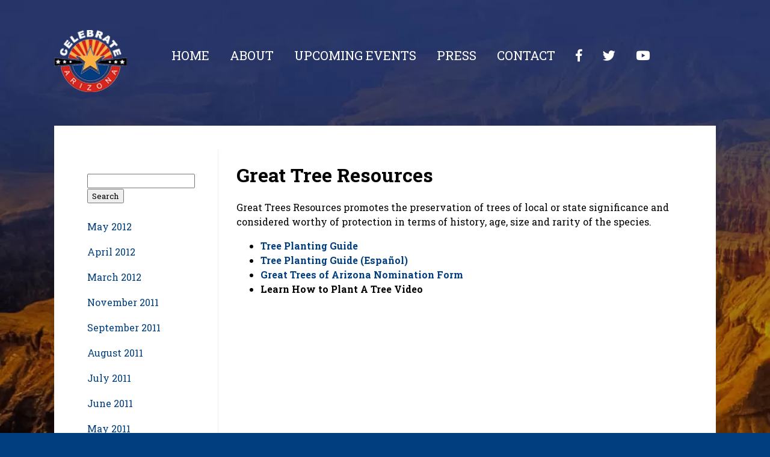

--- FILE ---
content_type: text/css
request_url: https://www.celebratearizona.com/wp-content/themes/celebrateaz2/style.css?t=20260118_121952
body_size: 1459
content:
/*
Theme Name: Celebrate Arizona 2019
Theme URI: https://www.celebratearizona.com
Description: Custom theme for CelebrateAZ's 108th birthday
Author: Jonathan Limoanco
Version: 1.0
Tags: Custom
*/

@media all and (max-width: 1199px) {
	#slider_text h1 {
		font-size: 250% !important;
	}
	#slider img {
		display: none; 
	}
	body, html {
		background-image: url("images/slider.jpg");
		background-size:  cover; 
		background-repeat: no-repeat;
		background-attachment:  fixed; 
	}
	#new-royalslider-2 {
		display: none; 
	}
	#nav {
		display: none !important; 
	}
	div.padding {
		width: 90% !important; 
		margin-left: auto;
		margin-right: auto; 
	}
	#content .right {
		width: 100% !important; 
		float: none !important; 
		border-left: none !important; 
		min-height: auto !important;
    	padding-left: 0px !important;
	}
	#content .left {
		width: 100% !important; 
		float: none !important; 
	}
	#content div.innerpadding {
		padding-left: 20px !important; 
		padding-rigt: 20px !important; 
	}
	#content .left li li {
		padding-top: 9px !important;
		padding-bottom: 9px !important; 
		border-bottom: 1px solid #bfbfbf !important; 
	}
	#content .left li li:last-child {
		border-bottom: none !; 
	}
	#newsletter {
		display: none; 
	}
	#footer {
		padding-bottom: 20px !important; 
	}
	.sfm-label-metro  {
		display: block !important; 
	}
}

.sfm-label-metro  {
	display: none; 
}

body,html {
	background-color: #013e7f; 
	color: #fff;
	font-size: 16px; 
	line-height: 24px; 
	font-family: 'Roboto Slab', serif;
	font-weight: 400; 
	width: 100%;
	height: 100%; 
	margin: 0px; 
	padding: 0px; 
}
h1,h2,h3,h4,h5,h6 {
	font-family: 'Roboto Slab', serif;
	font-weight: 700;
	margin-top: 0px; 
	margin-bottom: 0px; 
}
input {
	font-family: 'Roboto Slab', serif;
}
a {
	text-decoration: none; 
}
#wrapper {
	width: 100%;
	padding: 0px; 
	margin: 0px; 
}
div.padding {
	width: 1100px; 
	margin-left: auto;
	margin-right: auto; 
}
div.clear {
	clear: both;
	float: none; 
}
#header {
	width: 100%;
	margin: 0px; 
	padding: 0px; 
	position: relative;
	z-index: 25; 
}
#header div.padding {
	padding-top: 50px; 
	padding-bottom: 50px; 
}
#logo {
	float: left;
	text-align: left; 
	width: 15%;
}
#nav {
	float: right; 
	text-align: left; 
	width: 85%; 
}
#nav ul {
	padding: 0px; 
	margin: 0px; 
	padding-top: 30px; 
}
#nav li {
	list-style-type: none; 
	padding: 0px; 
	margin: 0px; 
	display: inline-block; 
}
#nav li a {
	color: #fff; 
	text-transform: uppercase; 
	font-size: 130%; 
	padding-left: 30px; 
	padding-bottom: 30px; 
}
#slider {
	width: 100%;
	height: 100%; 
	position: absolute;
	top: 0;
	z-index: 0; 
}
#slider img {
	width: 100%;
	height: auto;
}
#slider_text {
	position: relative;
	z-index: 25;
}
#slider_text h1 {
	font-size: 550%; 
	margin-top: 40px; 
	margin-bottom: 20px;
	line-height: 100%; 
}
#slider_text em {
	background-color: #da251c; 
	color: #fff;
	font-style: normal;
	text-transform: uppercase; 
	padding-left: 9px; 
	padding-right: 9px; 
	padding-top: 6px; 
	padding-bottom: 6px; 
	font-size: 150%; 
	margin-top: 15px; 
	font-weight: 700; 
}
#pods {
	position: relative;
	z-index: 50; 
	margin-top: 15%; 
}
#pods h2 {
	font-size: 200%; 
	margin-bottom: 25px; 
}
#newsletter {
	position: relative;
	z-index: 50; 
}
#newsletter p {
	margin-top: 0px; 
}
#newsletter div.innerpadding {
	padding: 20px; 
}
#newsletter div.padding {
	padding-top: 20px; 
}
#newsletter div.left {
	background-color: #c62032; 
	color: #fff; 
	float: left; 
	width: 75%; 
	min-height: 160px; 
}
#newsletter div.left label {
	display: none; 
}
#newsletter div.left ul {
	padding: 0px !important; 
	margin: 0px !important; 
}
#newsletter div.left li {
	list-style-type: none; 
	padding: 0px !important; 
	margin: 0px !important; 
}
#newsletter div.left div.gform_body {
	display: inline-block !important; 
	width: 50% !important; 
	clear: none !important;
	margin: 0px !important; 
	padding: 0px !important; 
}
#newsletter div.left div.gform_body input {
	width: 100%; 
	font-size: 120% !important; 
	padding-left: 6px; 
	padding-right: 6px; 
	padding-top: 3px; 
	padding-bottom: 3px; 
	border: none; 
	
}
#newsletter div.gform_wrapper {
	padding: 0px !important; 
	margin: 0px !important; 
}
#newsletter div.left p {
	margin-bottom: 0px; 
}
#newsletter div.left form {
	margin-top: -20px; 
}
#newsletter div.left div.gform_footer {
	display: inline-block !important; 
	width: 45% !important; 
	clear: none !important; 
	margin-left: -5px; 
}
#newsletter div.left div.gform_footer input[type="submit"] {
	background-color: #213766; 
	color: #fff;
	text-transform:  uppercase; 
	border: none; 
	font-weight: 700; 
	padding-left: 6px; 
	padding-right: 6px; 
	padding-top: 3px; 
	padding-bottom: 4px; 
	font-size: 120%; 
	cursor: pointer; 
}
#newsletter div.right {
	background-color: #213766;
	color: #fff;
	float: right; 
	width: 25%; 
	min-height: 160px; 
}
#newsletter p {
	opacity: 0.5; 
}
#newsletter h2 {
	font-size: 200%; 
	margin-bottom: 15px; 
}
#newsletter div.right ul {
	padding: 0px; 
	margin: 0px; 
}
#newsletter div.right li {
	list-style-type: none;
	display: inline-block;
	width: 10%; 
	padding-right: 15px; 
}
#newsletter div.right li a {
	font-size: 150%; 
	color: #fff; 
}
#footer {
	position: relative;
	z-index: 25; 
	font-size: 110%; 
}
#footer div.padding {
	padding-top: 15px; 
}
#footer p {
	opacity: 0.75; 
}
#content {
	position: relative;
	z-index: 25; 
	color: #000;
}
#content div.padding {
	width: 1100px;
    margin-left: auto;
    margin-right: auto;
    background: #fff;
}
#content div.innerpadding {
	padding-left: 55px;
    padding-right: 55px;
    padding-top: 40px;
    padding-bottom: 40px;
}
#content h1 {
	color: #000; 
	margin-top: 30px; 
	margin-bottom: 30px; 
}
#content h2 {
	color: #000; 
	margin-top: 30px; 
	margin-bottom: 30px; 
}
#content h3 {
	color: #000; 
	margin-top: 30px; 
	margin-bottom: 30px; 
}
#content h4 {
	color: #000; 
	margin-top: 30px; 
	margin-bottom: 30px; 
}
#content h5 {
	color: #000; 
	margin-top: 30px; 
	margin-bottom: 30px; 
}
#content h6 {
	color: #000; 
	margin-top: 30px; 
	margin-bottom: 30px; 
}
#content a {
	color: #013e7f; 
}
#content .left {
	float: left; 
	width: 20%; 
	padding-top: 30px;
}
#content .left h3 {
	display: none; 
}
#content .left ul {
	padding: 0px; 
	margin: 0px; 
}
#content .left li {
	list-style-type: none;
    padding: 0px;
    margin: 0px;
    padding-top: 9px;
    padding-bottom: 9px;
}

#content .right {
	float: right;
    text-align: left;
    width: 75%;
    border-left: 1px solid #f1f1f1;
    min-height: 400px;
    padding-left: 30px;
}
#content label {
	display: block;
	color: #000; 6
}